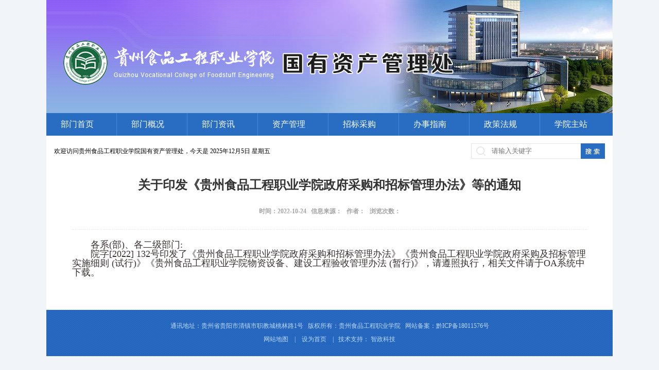

--- FILE ---
content_type: text/html
request_url: https://gyzcglc.gzspzy.cn/n329/20221219/i161.html
body_size: 3141
content:
<!DOCTYPE html>
<html>
  <head>
    <meta charset="UTF-8">
    <title>贵州食品工程职业学院国有资产管理处 - 资产管理 - 关于印发《贵州食品工程职业学院政府采购和招标管理办法》等的通知</title>
    <meta name="keywords" />
    <meta name="description" />
    <link href="https://gyzcglc.gzspzy.cn/materialpub/css/style.css" rel="stylesheet" type="text/css" />
    <script src="https://gyzcglc.gzspzy.cn/materialpub/js/jquery-1.7.1.min.js" type="text/javascript" charset="utf-8"></script>
    <link rel="stylesheet" type="text/css" href="https://gyzcglc.gzspzy.cn/materialpub/css/jquery.page.css" />
    <script src="https://gyzcglc.gzspzy.cn/materialpub/js/jquery.slideBox.min.js" type="text/javascript" charset="utf-8"></script>
    <script src="https://gyzcglc.gzspzy.cn/materialpub/js/today.js" type="text/javascript" charset="utf-8"></script>
    <script src="https://gyzcglc.gzspzy.cn/materialpub/js/main.js" type="text/javascript" charset="utf-8"></script>
    <script src="https://gyzcglc.gzspzy.cn/materialpub/js/jquery.SuperSlide.2.1.1.js" type="text/javascript" charset="utf-8"></script>
  </head>
  <body>
    <div class="container">

      <!-- 头部start -->
      <script type="text/javascript">
  $(function() {
    var dfsurl = "https:\/\/gyzcglc.gzspzy.cn";
    var key = $(".search-key");
    var siteid=13;
    $(".search-btn").click(function() {
      if ($.trim(key.val()) != "") {
        location.href = dfsurl+"/search.html?siteId="+siteid+"&searchTxt=" + $.trim(key.val()) + "&searchTime=0";
      } else {
        alert("请输入关键字！");
        $(".search-key").focus();
      }
    });
    $(".search-key").keypress(function(e) {
      if (e.keyCode == 13) {
        $(".search-btn").click();
      }
    });
  });
</script>
<!--头部开始-->
<div class="header">
  <div class="header-img">
    <a href="/" class="logo"></a>
  </div>
  <!--nav开始-->
  <div class="nav" id="nav">
    <ul>
      <li class="navf"><a href="https://gyzcglc.gzspzy.cn/">部门首页</a></li>
      <li class="navf">
        <a href="https://gyzcglc.gzspzy.cn/n327/index.html">
          <p>部门概况</p>
        </a>
        <!--下拉框-->
        
      </li>
      <li class="navf">
        <a href="https://gyzcglc.gzspzy.cn/n328/index.html">
          <p>部门资讯</p>
        </a>
        <!--下拉框-->
        
      </li>
      <li class="navf">
        <a href="https://gyzcglc.gzspzy.cn/n329/index.html">
          <p>资产管理</p>
        </a>
        <!--下拉框-->
        
      </li>
      <li class="navf">
        <a href="https://gyzcglc.gzspzy.cn/n330/index.html">
          <p>招标采购</p>
        </a>
        <!--下拉框-->
        <ul class="sub">
          <li>
            <a href="https://gyzcglc.gzspzy.cn/n334/index.html">采购公告</a></li>
          <li>
            <a href="https://gyzcglc.gzspzy.cn/n335/index.html">中标（成交公告）</a></li>
          <li>
            <a href="https://gyzcglc.gzspzy.cn/n336/index.html">更正公告</a></li>
          <li>
            <a href="https://gyzcglc.gzspzy.cn/n337/index.html">废标公告</a></li>
        </ul>
      </li>
      <li class="navf">
        <a href="https://gyzcglc.gzspzy.cn/n331/index.html">
          <p>办事指南</p>
        </a>
        <!--下拉框-->
        
      </li>
      <li class="navf">
        <a href="https://gyzcglc.gzspzy.cn/n332/index.html">
          <p>政策法规</p>
        </a>
        <!--下拉框-->
        
      </li>
      <li class="navf">
        <a href="https://www.gzspzy.cn/">
          <p>学院主站</p>
        </a>
        <!--下拉框-->
        
      </li>
    </ul>

  </div>

  <!--nav结束-->
  <div class="weather-search-content">
    <div class="wecome fl">
      欢迎访问贵州食品工程职业学院国有资产管理处，
    </div>
    <div class="curr-time fl">
      今天是&nbsp;<span id="today"></span>&nbsp;&nbsp;
    </div>
    <!--<div class="weather fl">
      <span id="wtAdd"></span>&nbsp;&nbsp;&nbsp;<span id="wtWea"></span>&nbsp;&nbsp;&nbsp;<span id="wtTem"></span>&nbsp;&nbsp;&nbsp;<span id="wtWin"></span>风<span id="wtWid"></span>&nbsp;&nbsp;&nbsp;湿度：<span id="wtHum"></span>
    </div>-->
    <div class="search-pannel fr">
      <input type="text" class="search-key fl" placeholder="请输入关键字" />
      <input type="button" class="search-btn fr" />
    </div>
  </div>
</div>

<script>
  jQuery("#nav").slide({ type: "menu", titCell: ".navf", targetCell: ".sub", effect: "slideDown", delayTime: 300, triggerTime: 0, returnDefault: true });
</script>
<style>
  .nav li {float: left; width: 136px;height: 44px;border-right: 1px solid #4488dd;position: relative;}
  .nav li:last-child{border-right: none;}
  .nav .sub{ display:none; width:100%; left:0; top:44px;  position:absolute; background:#4E4E4E;  line-height:26px; padding:5px 0;text-overflow: ellipsis; white-space: nowrap;z-index: 99;}
  .nav .sub li{ zoom:1;  width:100% !important;}
  .nav .sub a{ display:block; padding:0 0px; width:100% !important;}
  .nav .sub a:hover{ background:#6d6d6d; color:#fff; }
</style>

      <!-- 头部end -->

      <!--内容区域-->
      <div class="content">
        <div class="w1000">
          <div class="infoHead">
            <h1>关于印发《贵州食品工程职业学院政府采购和招标管理办法》等的通知</h1>
            <p>时间：2022-10-24&nbsp;&nbsp;&nbsp;信息来源：&nbsp;&nbsp;&nbsp;作者：&nbsp;&nbsp;&nbsp;浏览次数：<label id="pv"></label></p>
            <h4></h4>
          </div>
          <div class="infoBody"><p style="font-size: 18px; font-family: 宋体, SimSun; text-indent: 2em; line-height: 1em;">各系(部)、各二级部门:</p><p style="font-size: 18px; font-family: 宋体, SimSun; text-indent: 2em; line-height: 1em;">院字[2022] <span style="text-indent: 2em;">132号</span>印发了<span style="text-indent: 2em;">《贵州食品工程职业学院政府采购和招标管理办法》《贵州食品工程职业学院政府采购及招标管理实施细则 (试行)》《贵州食品工程职业学院物资设备、建设工程验收管理办法 (暂行)》，请遵照执行，相关文件请于OA系统中下载。</span></p><p style="font-size: 15px; font-family: arial;"><br/></p></div>
        </div>

      </div>

      <!-- 底部start -->
      <!--底部-->
<div class="footer">
    <p>
        通讯地址：贵州省贵阳市清镇市职教城桃林路1号&nbsp;&nbsp;
        版权所有：贵州食品工程职业学院&nbsp;&nbsp;
        网站备案：<a href="http://beian.miit.gov.cn/" target="_blank">黔ICP备18011576号</a><br/>
        <a href="https://gyzcglc.gzspzy.cn/sitemap.html">网站地图 </a>&nbsp;&nbsp;&nbsp;|&nbsp;&nbsp;&nbsp;
        <a href="javascript:void(0);" onclick="SetHome(this,window.location)">设为首页 </a>&nbsp;&nbsp;&nbsp;|&nbsp;&nbsp;&nbsp;技术支持：
        <a href="https://www.zzdsj.com.cn/" target="_blank">智政科技 </a>
    </p>
</div>
<script type="text/javascript">
    // 设置为主页 
    function SetHome(obj, vrl) {
        try {
            obj.style.behavior = 'url(#default#homepage)';
            obj.setHomePage(vrl);
        } catch(e) {
            if(window.netscape) {
                try {
                    netscape.security.PrivilegeManager.enablePrivilege("UniversalXPConnect");
                } catch(e) {
                    alert("此操作被浏览器拒绝！\n请在浏览器地址栏输入“about:config”并回车\n然后将 [signed.applets.codebase_principal_support]的值设置为'true',双击即可。");
                }
                var prefs = Components.classes['@mozilla.org/preferences-service;1'].getService(Components.interfaces.nsIPrefBranch);
                prefs.setCharPref('browser.startup.homepage', vrl);
            } else {
                alert("您的浏览器不支持，请按照下面步骤操作：1.打开浏览器设置。2.点击设置网页。3.输入：" + vrl + "点击确定。");
            }
        }
    }
</script>

      <!-- 底部end -->
      
    </div>
    <script>
      var serverUrl = "https:\/\/cms.gzspzy.cn\/";
      $.ajax({
        url: serverUrl+'/external/interface/getArticleViews',
        data: {
          infoId: 161,
          siteId: 13
        },
        dataType: 'json',
        type: "GET",
        dataType: "json",
        contentType: 'application/x-www-form-urlencoded',
        cache: false,
        success: function(data) {
          $("#pv").text(data.info.views);
        }
      });
    </script>
  </body>
</html>


--- FILE ---
content_type: text/css
request_url: https://gyzcglc.gzspzy.cn/materialpub/css/style.css
body_size: 2239
content:
*{margin:0;padding:0;}
body{font-family:'微软雅黑'; font-size:12px;background:#f1f5f8;}
ul{list-style:none;}
a{color:#333333; text-decoration:none;}
a:hover{color:#286dc2;}
img{border:0;}
.fl{
	float: left;
}
.fr{
	float: right;
}
.clear {
	clear: both;
	margin: 0;
	padding: 0;
}
.clearFix:after {
    clear: both;
    content: ".";
    display: block;
    height: 0;
    visibility: hidden;
}
.container{width:1100px; margin:0 auto;background:#FFFFFF;}
/*头部*/
.header{height:324px;}
.header-img{background:url(../images/header-bg.jpg) top no-repeat; height:152px; padding-top:68px;padding-left:33px;}
.logo{background:url(../images/logo.png) left no-repeat;width:100%;height:108px; display:block;}
/*导航*/
.nav{height:44px; background:#286dc2;}
.nav li{float:left;width:120px;height:44px;}
.nav li a{display:block;width:120px;height:44px; text-align:center; font-size:16px; color:#fff; line-height:44px;}
.nav li.split{width:1px;height:44px;background:url(../images/nav-split.jpg) top no-repeat;}
.nav li:hover{background:#20579a;}

.weather-search-content{height:60px; padding:0 15px;}
.weather-search-content div{height:60px; line-height:60px;}
.weather-search-content div.wecome{}
.weather-search-content div.search-pannel{background:url(../images/search-bg.png) left no-repeat;width:260px;height:30px; margin-top:15px;}
.weather-search-content div.search-pannel .search-key{width:173px;height:28px; padding-left:40px; background:none; border:none; outline:none;}
.weather-search-content div.search-pannel .search-btn{width:46px;height:30px; border:none;background:none; outline:none;}
/*中间内容*/
.content{padding:0 15px; overflow:hidden;}
.hb{border:1px solid #eaeaea;}
.xbdt-pic{width:320px;height:260px;overflow:hidden;}
.w706{width:706px;}
.w344{width:344px;}
.xbdt-content{overflow:hidden; margin-bottom:16px;}
.xbdt-nr{padding:8px 8px; overflow:hidden;}
.xbdt-list{width:350px;}
.tt-content{ border-bottom:1px dashed #cdcdcd; display:block; overflow:hidden; padding-bottom:10px; margin-bottom:10px;}
.tt-content .tt-bt{color:#286dc2;font-size:14px; text-align:center; line-height:33px;}
.tt-content .tt-sumary{color:#909090; text-indent:2em; line-height:22px;}

.jxky-content{overflow:hidden; margin-bottom:16px;}

.xbgk-content{height:384px; overflow:hidden;margin-bottom:16px;}
.xbgk-content .xbgk-nr{padding:0 8px;}
.xbgk-content p{text-indent:2em; line-height:33px; text-align:justify; margin-top:10px;}
.xbgk-content img{width:688px;height:185px; margin-top:10px;}

.zyjs-content{overflow:hidden;margin-bottom:16px;}

.xbtp-content{overflow:hidden;}
.xbtp-list{height:194px;}

/*动态幻灯片*/
.slideBox{ position:relative; width:670px; height:300px; overflow:hidden;}
.slideBox ul.items{ position:absolute; float:left; background:none; list-style:none; padding:0px; margin:0px;}
.slideBox ul.items li{ float:left; background:none; list-style:none; padding:0px; margin:0px;}
.slideBox ul.items li a{ float:left; line-height:normal !important; padding:0px !important; border:none/*For IE.ADD.JENA.201206300844*/;}
.slideBox ul.items li a img{width:320px; height:260px; margin:0px !important; padding:0px !important; display:block; border:none/*For IE.ADD.JENA.201206300844*/;}
.slideBox div.tips{ position:absolute; bottom:0px; width:100%; height:36px; background-color:rgba(0,0,0,0.6); overflow:hidden;}
.slideBox div.tips div.title{ position:absolute; left:0px; top:0px; height:100%;}
.slideBox div.tips div.title a{ color:#FFF; font-size:14px; line-height:36px; margin-left:10px; text-decoration:none;}
.slideBox div.tips div.title a:hover{ text-decoration:underline !important;}
.slideBox div.tips div.nums{ position:absolute; right:10px; top:0px; height:100%;}
.slideBox div.tips div.nums a{ display:inline-block; >float:left/*For IE.ADD.JENA.201206300844*/; width:7px; height:7px; background-color:#FFF; text-indent:-99999px; margin:15px  0px 0px 6px;opacity:0.5;}
div.slideBox div.tips div.nums a.active{ background-color:#FFFFFF;opacity:1;}

/*公共列表样式*/
.common-title{background:url(../images/common-icon.png) #f4f7f9 left no-repeat; background-position:9px; padding-left:20px;height:38px;border-bottom:1px solid #eaeaea; line-height:39px; font-size:15px;color:#2670cb; font-weight:bold;}
.common-more{background:url(../images/common-more.png) left no-repeat; display:block;width:56px;height:11px; margin-top:15px; margin-right:10px;}
.common-list{overflow:hidden; padding:6px 8px;}
.common-list li{background:url(../images/li-icon.png) left no-repeat; text-align:right; color:#919191; line-height:33px; text-indent:10px;}
.common-list li:hover{background:url(../images/li-icono.png) left no-repeat;}
.common-list li a{float:left;}

/*系部图片*/
.scrollleft{width:1050px;margin:18px auto 0 auto;overflow:hidden;}
.scrollleft li{float:left;margin-right:15px;display:inline;width:210px;text-align:center;line-height:24px;color:#333333;}
.scrollleft li:hover{color:#2670cb;}
.scrollleft img{width:210px;height:150px;}

/*底部*/
.footer{margin-top:28px;height:90px; background:url(../images/footer-bg.jpg);overflow: hidden;}
.footer p{margin-top:18px;}
.footer p,.footer a{color:#bedbff;line-height:26px;font-size:12px;text-align:center;}

/*文章列表*/
.w770{width:768px;border:#eaeaea 1px solid;}
.w746{width:746px;margin:auto;}
.path{width:100%;height:40px;background:#f4f7f9;border-bottom:#eaeaea 1px solid;}
.path .w746 h1{line-height:40px;font-size:15px;color:#2670cb;padding-left:12px;background:url(../images/common-icon.png) left center no-repeat;}
.path .w746 span,.path .w746 a{line-height:40px;color:#aaaaaa;}
.path .w746 a:hover{color: #20579A;}
.lmcon .listar{margin-top:10px;}
.lmcon .listar li{line-height:33px;width:100%;}
.lmcon .listar li a{color:#444444;padding-left:10px;background:url(../images/li-icon.png) left center no-repeat;}
.lmcon .listar li a:hover{color:#286dc2;background:url(../images/li-icono.png) left center no-repeat;}
.lmcon .listar li span{float:right;color:#919191;}
.listlin{
	background:url(../images/wzx.png);
	width:100%;
	height:1px;
	margin:10px 0;	
}
.w284{width:284px;}
.tjbox{width:100%;border:#eaeaea 1px solid;}
.w264{width:264px;margin:auto;}
.rname{width:100%;background:#f4f7f9;height:40px;border-bottom:#eaeaea 1px solid;}
.w264 h1{line-height:40px;font-size:15px;color:#ef3b3b;padding-left:12px;background:url(../images/comred-icon.png) left center no-repeat;}
.rcon{margin:10px auto;}
.rcon a{display:block;line-height:33px;}
.rcon a span{display:block;width:14px;height:14px;float:left;background:#d2d6d9;border-radius:2px;margin:10px 10px 0 0;line-height:14px;text-align:center;color:#FFFFFF;}
.lxbox{width:100%;border:#eaeaea 1px solid;margin-top:16px;}
.lxbox .w264 h1{line-height:40px;font-size:15px;color:#286dc2;padding-left:12px;background:url(../images/common-icon.png) left center no-repeat;}
.lxbox .w264 p{display:block;line-height:33px;color:#333333;}

/*图片列表*/
.tpstar{margin-top:10px;}
.tpstar li{width:238px;height:210;float:left;margin:8px 16px 0 0;}
.tpstar li a{display: block;width:100%;height:100%;}
.tpstar li:hover h1{color:#286dc2;}
.tubox{width:100%;height:165px;}
.tubox img{width:100%;height:100%;}
.tpstar li a h1{font-weight:normal;font-size:12px;text-align:center;color:#333333;line-height:40px;}
.tupx{width:100%;height:1px;background:url(../images/wzx.png);margin-top:10px;}
/*详情页*/
.w1000{width:1000px;margin:auto;}
.infoHead{width:100%;margin-top:20px;}
.infoHead h1{font-size:24px;color:#333333;text-align:center;}
.infoHead p{text-align:center;font-size:12px;font-weight:bold;color:#a4a4a4;line-height:70px;}
.infoHead h4{width:100%;height:1px;background:url(../images/wzx.png);}
.infoBody{width:100%;margin-top:20px;}
.infoBody p{color:#3a3030;font-size:14px;line-height:36px;text-indent:2em;}
.infoBody img{display:inline-block;margin:15px auto;}


--- FILE ---
content_type: text/css
request_url: https://gyzcglc.gzspzy.cn/materialpub/css/jquery.page.css
body_size: 413
content:
@charset "utf-8";

#page {
    display: inline-block;
    _display: inline;
    *display: inline;
    *zoom: 1;
    margin: 0 auto;
}
.page {
	height: 24px;
	width:100%;
    margin: 34px auto 34px auto;
    text-align: center;
}
.pagingUl {
    float: right;
    padding: 0;
    margin: 0;
    list-style: none;
    height: 24px;
}
.pagingUl li {
    float: left;
    margin-right: 12px;
}
.pagingUl li a {
    display: inline-block;
    width: 22px;
    height: 22px;
    text-align: center;
    line-height: 22px;
    color: #666666;
    font-size: 1px;
    border: 1px solid #e1e6e3;
}
#page .prv,
#page .next {
    width: 58px;
    height: 22px;
    text-align: center;
    line-height: 22px;
    cursor: pointer;
    color: #666666;
    font-size: 12px;
    border: 1px solid #e1e6e3;
    margin-right: 12px;
}
.first,
.last {
    width: 58px;
    height: 22px;
    text-align: center;
    line-height: 22px;
    cursor: pointer;
    color: #666666;
    font-size: 12px;
    border: 1px solid #e1e6e3;
    margin-right: 12px;
}
#page .prv:hover,
#page .next:hover,
.first:hover,
.last:hover,
.pagingUl li a:hover,
.activP {
    background-color: #1365b9!important;
    color: #fff!important;
    border: 1px solid #1365b9!important;
}


--- FILE ---
content_type: application/javascript
request_url: https://gyzcglc.gzspzy.cn/materialpub/js/today.js
body_size: 1876
content:
$(document).ready(function() { 

today=new Date();
function initArray(){
  this.length=initArray.arguments.length
  for(var i=0;i<this.length;i++)
  this[i+1]=initArray.arguments[i] }
  var d=new initArray(
   "星期日",
   "星期一",
   "星期二",
   "星期三",
   "星期四",
   "星期五",
   "星期六");
$("#today").text(today.getFullYear()+"年"+(today.getMonth()+1)+"月"+today.getDate()+"日 "+d[today.getDay()+1]," ");
calendar = new Date();
month = calendar.getMonth();
date = calendar.getDate();
/*if ((month == 0) && (date == 1)) document.write("元旦");
if ((month == 2) && (date == 12)) document.write("植树节");
if ((month == 3) && (date == 5)) document.write("清明节");
if ((month == 4) && (date == 1)) document.write("国际劳动节");
if ((month == 4) && (date == 4)) document.write("青年节");
if ((month == 5) && (date == 1)) document.write("国际儿童节");
if ((month == 7) && (date == 1)) document.write("建军节");
if ((month == 7) && (date == 16)) document.write("七夕情人节");
if ((month == 9) && (date == 1)) document.write("国庆节/国际音乐节/国际老人节");
if ((month == 11) && (date == 24)) document.write("平安夜");
if ((month == 11) && (date == 25)) document.write("圣诞节");*/
/*农历部分*/
var CalendarData=new Array(100);
var madd=new Array(12);
var tgString="甲乙丙丁戊己庚辛壬癸";
var dzString="子丑寅卯辰巳午未申酉戌亥";
var numString="一二三四五六七八九十";
var monString="正二三四五六七八九十冬腊";
var weekString="日一二三四五六";
var sx="鼠牛虎兔龙蛇马羊猴鸡狗猪";
var cYear,cMonth,cDay,TheDate;
CalendarData = new Array(0xA4B,0x5164B,0x6A5,0x6D4,0x415B5,0x2B6,0x957,0x2092F,0x497,0x60C96,0xD4A,0xEA5,0x50DA9,0x5AD,0x2B6,0x3126E, 0x92E,0x7192D,0xC95,0xD4A,0x61B4A,0xB55,0x56A,0x4155B, 0x25D,0x92D,0x2192B,0xA95,0x71695,0x6CA,0xB55,0x50AB5,0x4DA,0xA5B,0x30A57,0x52B,0x8152A,0xE95,0x6AA,0x615AA,0xAB5,0x4B6,0x414AE,0xA57,0x526,0x31D26,0xD95,0x70B55,0x56A,0x96D,0x5095D,0x4AD,0xA4D,0x41A4D,0xD25,0x81AA5,0xB54,0xB6A,0x612DA,0x95B,0x49B,0x41497,0xA4B,0xA164B, 0x6A5,0x6D4,0x615B4,0xAB6,0x957,0x5092F,0x497,0x64B, 0x30D4A,0xEA5,0x80D65,0x5AC,0xAB6,0x5126D,0x92E,0xC96,0x41A95,0xD4A,0xDA5,0x20B55,0x56A,0x7155B,0x25D,0x92D,0x5192B,0xA95,0xB4A,0x416AA,0xAD5,0x90AB5,0x4BA,0xA5B, 0x60A57,0x52B,0xA93,0x40E95);
madd[0]=0;
madd[1]=31;
madd[2]=59;
madd[3]=90;
madd[4]=120;
madd[5]=151;
madd[6]=181;
madd[7]=212;
madd[8]=243;
madd[9]=273;
madd[10]=304;
madd[11]=334;
function GetBit(m,n){
return (m>>n)&1;
}
function e2c(){
TheDate= (arguments.length!=3) ? new Date() : new Date(arguments[0],arguments[1],arguments[2]);
var total,m,n,k;
var isEnd=false;
var tmp=TheDate.getYear();
if(tmp<1900){
  tmp+=1900;
}
total=(tmp-1921)*365+Math.floor((tmp-1921)/4)+madd[TheDate.getMonth()]+TheDate.getDate()-38;
if(TheDate.getYear()%4==0&&TheDate.getMonth()>1) {
  total++;
}
for(m=0;;m++){
  k=(CalendarData[m]<0xfff)?11:12;
  for(n=k;n>=0;n--){
  if(total<=29+GetBit(CalendarData[m],n)){
   isEnd=true; break;
  }
  total=total-29-GetBit(CalendarData[m],n);
  }
  if(isEnd) break;
}
cYear=1921 + m;
cMonth=k-n+1;
cDay=total;
if(k==12){
  if(cMonth==Math.floor(CalendarData[m]/0x10000)+1){
  cMonth=1-cMonth;
  }
  if(cMonth>Math.floor(CalendarData[m]/0x10000)+1){
  cMonth--;
  }
}
}
function GetcDateString(){
var tmp="";
tmp+=tgString.charAt((cYear-4)%10);
tmp+=dzString.charAt((cYear-4)%12);
tmp+="(";
tmp+=sx.charAt((cYear-4)%12);
tmp+=")年 ";
if(cMonth<1){
  tmp+="(闰)";
  tmp+=monString.charAt(-cMonth-1);
}else{
  tmp+=monString.charAt(cMonth-1);
}
tmp+="月";
tmp+=(cDay<11)?"初":((cDay<20)?"十":((cDay<30)?"廿":"三十"));
if (cDay%10!=0||cDay==10){
  tmp+=numString.charAt((cDay-1)%10);
}
return tmp;
}
function GetLunarDay(solarYear,solarMonth,solarDay){
//solarYear = solarYear<1900?(1900+solarYear):solarYear;
if(solarYear<1921 || solarYear>2020){
return "";
}else{
  solarMonth = (parseInt(solarMonth)>0) ? (solarMonth-1) : 11;
  e2c(solarYear,solarMonth,solarDay);
  return GetcDateString();
}
}
var D=new Date();
var yy=D.getFullYear();
var mm=D.getMonth()+1;
var dd=D.getDate();
var ww=D.getDay();
var ss=parseInt(D.getTime() / 1000);
if (yy<100) yy="19"+yy;
function showCal(){
$("#nlday").text(GetLunarDay(yy,mm,dd));
}
showCal();

});

--- FILE ---
content_type: application/javascript
request_url: https://gyzcglc.gzspzy.cn/materialpub/js/main.js
body_size: 1314
content:
$(document).ready(function() { 
	
//导航占满
/*for(var i=0;i<=4;i++){
		$(".navf").eq(i).css("width","137px");	
	}*/
//推荐123
for(var i=0;i<=2;i++){
		$(".rcon a ").eq(i).children("span").css("background","#f04343");	
	}
//图片列表
for(var i=0;i<=9;i++){
	if((i+1)%3==0){
		$('.tpstar li').eq(i).css("margin-right","0");
	}	
}

//文章列表
var insertHtml="<div class='listlin'></div>";
for ( var i = 0,l = $('.listar li').length; i < l; i++ ){
	if((i+1)%5==0){
		$('.listar').find('li').eq(i).after(insertHtml);
	}
}

//天气
$.getJSON('http://restapi.amap.com/v3/weather/weatherInfo?key=ad0dbef31f4dade062c1cc90dab9487f&city=贵阳',function(data){
         var wtAdd = data.lives[0].city; //地址
         var wtWea = data.lives[0].weather;  //天气
         var wtTem = data.lives[0].temperature+'℃';  //温度
         var wtWin = data.lives[0].winddirection;  //风向
         var wtWid = data.lives[0].windpower+'级';  //风级
         var wtHum = data.lives[0].humidity+'%';  //湿度
         var wtRep = data.lives[0].reporttime;  //数据更新时间 

         $("#wtAdd").text(wtAdd);
         $("#wtWea").text(wtWea);
         $("#wtTem").text(wtTem);
         $("#wtWin").text(wtWin);
         $("#wtWid").text(wtWid);
         $("#wtHum").text(wtHum);
         $(".wtRep").text(wtRep);        
    });
	
//图片滚动 调用方法 imgscroll({speed: 30,amount: 1,dir: "up"});
$.fn.imgscroll = function(o){
	var defaults = {
		speed: 40,
		amount: 0,
		width: 1,
		dir: "left"
	};
	o = $.extend(defaults, o);
	
	return this.each(function(){
		var _li = $("li", this);
		_li.parent().parent().css({overflow: "hidden", position: "relative"}); //div
		_li.parent().css({margin: "0", padding: "0", overflow: "hidden", position: "relative", "list-style": "none"}); //ul
		_li.css({position: "relative", overflow: "hidden"}); //li
		if(o.dir == "left") _li.css({float: "left"});
		
		//初始大小
		var _li_size = 0;
		for(var i=0; i<_li.size(); i++)
			_li_size += o.dir == "left" ? _li.eq(i).outerWidth(true) : _li.eq(i).outerHeight(true);
		
		//循环所需要的元素
		if(o.dir == "left") _li.parent().css({width: (_li_size*3)+"px"});
		_li.parent().empty().append(_li.clone()).append(_li.clone()).append(_li.clone());
		_li = $("li", this);

		//滚动
		var _li_scroll = 0;
		function goto(){
			_li_scroll += o.width;
			if(_li_scroll > _li_size)
			{
				_li_scroll = 0;
				_li.parent().css(o.dir == "left" ? { left : -_li_scroll } : { top : -_li_scroll });
				_li_scroll += o.width;
			}
				_li.parent().animate(o.dir == "left" ? { left : -_li_scroll } : { top : -_li_scroll }, o.amount);
		}
		
		//开始
		var move = setInterval(function(){ goto(); }, o.speed);
		_li.parent().hover(function(){
			clearInterval(move);
		},function(){
			clearInterval(move);
			move = setInterval(function(){ goto(); }, o.speed);
		});
	});
};

});

